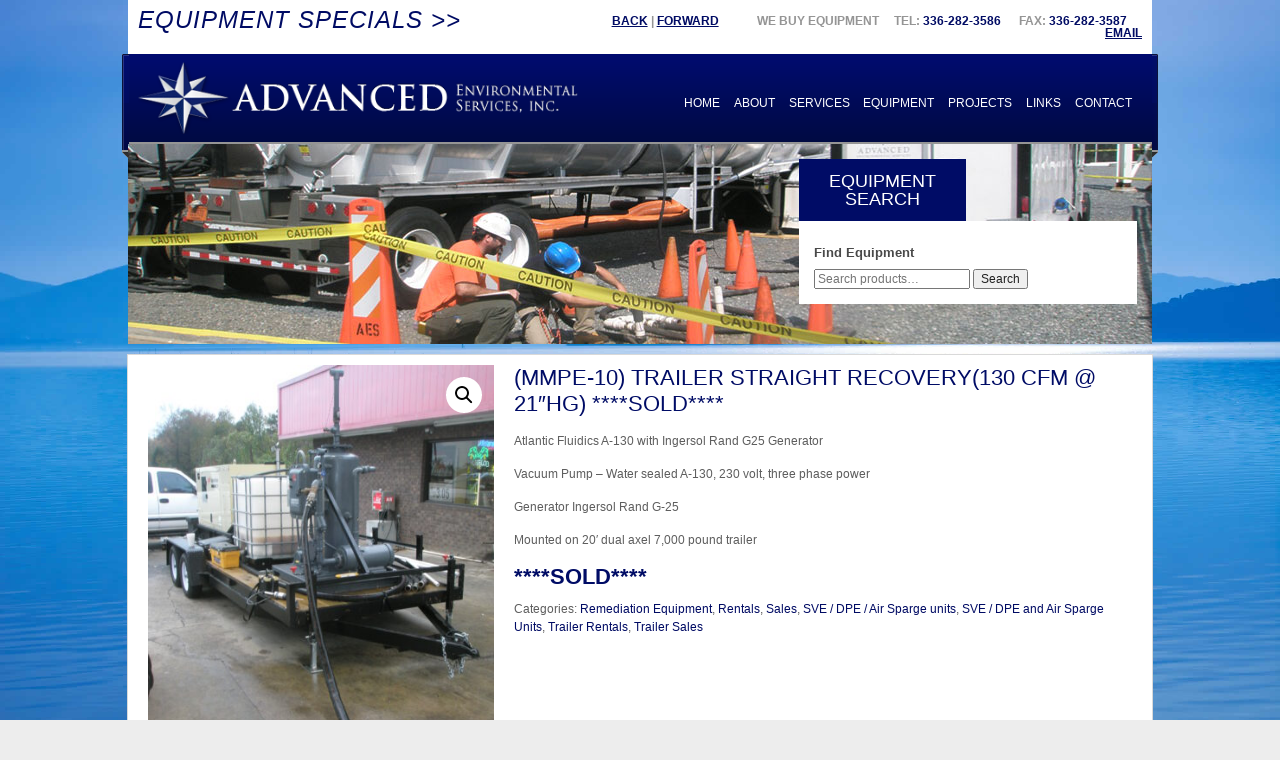

--- FILE ---
content_type: text/html; charset=UTF-8
request_url: https://advancedenvironmental.com/catalog/mmpe-10-trailer-atlantic-fluidics-130-ingersol-rand-g25-generator/
body_size: 14124
content:
<!DOCTYPE html>

<html lang="en">

<head>

	

	<meta charset="utf-8" />
	
	<meta name="google-site-verification" content="UQuwAGecaqjk29AX1Ir9wDL6UbSDEGKFDX1pJXGOiMU" />

	<meta name='robots' content='index, follow, max-image-preview:large, max-snippet:-1, max-video-preview:-1' />
	<style>img:is([sizes="auto" i], [sizes^="auto," i]) { contain-intrinsic-size: 3000px 1500px }</style>
	
	<!-- This site is optimized with the Yoast SEO plugin v26.8 - https://yoast.com/product/yoast-seo-wordpress/ -->
	<title>(MMPE-10) Trailer Straight Recovery(130 CFM @ 21&quot;hg) ****SOLD**** - Advanced Environmental Services, Inc.</title>
	<link rel="canonical" href="https://www.advancedenvironmental.com/catalog/mmpe-10-trailer-atlantic-fluidics-130-ingersol-rand-g25-generator/" />
	<meta property="og:locale" content="en_US" />
	<meta property="og:type" content="article" />
	<meta property="og:title" content="(MMPE-10) Trailer Straight Recovery(130 CFM @ 21&quot;hg) ****SOLD**** - Advanced Environmental Services, Inc." />
	<meta property="og:description" content="Atlantic Fluidics A-130 with Ingersol Rand G25 Generator  Vacuum Pump - Water sealed A-130, 230 volt, three phase power  Generator Ingersol Rand G-25  Mounted on 20&#039; dual axel 7,000 pound trailer ****SOLD****" />
	<meta property="og:url" content="https://www.advancedenvironmental.com/catalog/mmpe-10-trailer-atlantic-fluidics-130-ingersol-rand-g25-generator/" />
	<meta property="og:site_name" content="Advanced Environmental Services, Inc." />
	<meta property="article:modified_time" content="2018-05-08T16:26:33+00:00" />
	<meta property="og:image" content="https://www.advancedenvironmental.com/wp-content/uploads/2013/07/4yr-bdayfield-triphalloweengramPA-182.jpg" />
	<meta property="og:image:width" content="1536" />
	<meta property="og:image:height" content="2048" />
	<meta property="og:image:type" content="image/jpeg" />
	<script type="application/ld+json" class="yoast-schema-graph">{"@context":"https://schema.org","@graph":[{"@type":"WebPage","@id":"https://www.advancedenvironmental.com/catalog/mmpe-10-trailer-atlantic-fluidics-130-ingersol-rand-g25-generator/","url":"https://www.advancedenvironmental.com/catalog/mmpe-10-trailer-atlantic-fluidics-130-ingersol-rand-g25-generator/","name":"(MMPE-10) Trailer Straight Recovery(130 CFM @ 21\"hg) ****SOLD**** - Advanced Environmental Services, Inc.","isPartOf":{"@id":"https://www.advancedenvironmental.com/#website"},"primaryImageOfPage":{"@id":"https://www.advancedenvironmental.com/catalog/mmpe-10-trailer-atlantic-fluidics-130-ingersol-rand-g25-generator/#primaryimage"},"image":{"@id":"https://www.advancedenvironmental.com/catalog/mmpe-10-trailer-atlantic-fluidics-130-ingersol-rand-g25-generator/#primaryimage"},"thumbnailUrl":"https://advancedenvironmental.com/wp-content/uploads/2013/07/4yr-bdayfield-triphalloweengramPA-182.jpg","datePublished":"2013-10-04T13:14:51+00:00","dateModified":"2018-05-08T16:26:33+00:00","breadcrumb":{"@id":"https://www.advancedenvironmental.com/catalog/mmpe-10-trailer-atlantic-fluidics-130-ingersol-rand-g25-generator/#breadcrumb"},"inLanguage":"en-US","potentialAction":[{"@type":"ReadAction","target":["https://www.advancedenvironmental.com/catalog/mmpe-10-trailer-atlantic-fluidics-130-ingersol-rand-g25-generator/"]}]},{"@type":"ImageObject","inLanguage":"en-US","@id":"https://www.advancedenvironmental.com/catalog/mmpe-10-trailer-atlantic-fluidics-130-ingersol-rand-g25-generator/#primaryimage","url":"https://advancedenvironmental.com/wp-content/uploads/2013/07/4yr-bdayfield-triphalloweengramPA-182.jpg","contentUrl":"https://advancedenvironmental.com/wp-content/uploads/2013/07/4yr-bdayfield-triphalloweengramPA-182.jpg","width":1536,"height":2048},{"@type":"BreadcrumbList","@id":"https://www.advancedenvironmental.com/catalog/mmpe-10-trailer-atlantic-fluidics-130-ingersol-rand-g25-generator/#breadcrumb","itemListElement":[{"@type":"ListItem","position":1,"name":"Home","item":"https://advancedenvironmental.com/"},{"@type":"ListItem","position":2,"name":"Products","item":"https://www.advancedenvironmental.com/shop/"},{"@type":"ListItem","position":3,"name":"(MMPE-10) Trailer Straight Recovery(130 CFM @ 21&#8243;hg) ****SOLD****"}]},{"@type":"WebSite","@id":"https://www.advancedenvironmental.com/#website","url":"https://www.advancedenvironmental.com/","name":"Advanced Environmental Services, Inc.","description":"","publisher":{"@id":"https://www.advancedenvironmental.com/#organization"},"potentialAction":[{"@type":"SearchAction","target":{"@type":"EntryPoint","urlTemplate":"https://www.advancedenvironmental.com/?s={search_term_string}"},"query-input":{"@type":"PropertyValueSpecification","valueRequired":true,"valueName":"search_term_string"}}],"inLanguage":"en-US"},{"@type":"Organization","@id":"https://www.advancedenvironmental.com/#organization","name":"Advanced Environmental Services, Inc.","url":"https://www.advancedenvironmental.com/","logo":{"@type":"ImageObject","inLanguage":"en-US","@id":"https://www.advancedenvironmental.com/#/schema/logo/image/","url":"https://advancedenvironmental.com/wp-content/uploads/2016/05/IMG_8305-1024x768.jpg","contentUrl":"https://advancedenvironmental.com/wp-content/uploads/2016/05/IMG_8305-1024x768.jpg","width":1024,"height":768,"caption":"Advanced Environmental Services, Inc."},"image":{"@id":"https://www.advancedenvironmental.com/#/schema/logo/image/"}}]}</script>
	<!-- / Yoast SEO plugin. -->


<link rel='dns-prefetch' href='//collect.commerce.godaddy.com' />
		<!-- This site uses the Google Analytics by ExactMetrics plugin v8.11.1 - Using Analytics tracking - https://www.exactmetrics.com/ -->
							<script src="//www.googletagmanager.com/gtag/js?id=G-3FTP1XP0VY"  data-cfasync="false" data-wpfc-render="false" type="text/javascript" async></script>
			<script data-cfasync="false" data-wpfc-render="false" type="text/javascript">
				var em_version = '8.11.1';
				var em_track_user = true;
				var em_no_track_reason = '';
								var ExactMetricsDefaultLocations = {"page_location":"https:\/\/advancedenvironmental.com\/catalog\/mmpe-10-trailer-atlantic-fluidics-130-ingersol-rand-g25-generator\/"};
								if ( typeof ExactMetricsPrivacyGuardFilter === 'function' ) {
					var ExactMetricsLocations = (typeof ExactMetricsExcludeQuery === 'object') ? ExactMetricsPrivacyGuardFilter( ExactMetricsExcludeQuery ) : ExactMetricsPrivacyGuardFilter( ExactMetricsDefaultLocations );
				} else {
					var ExactMetricsLocations = (typeof ExactMetricsExcludeQuery === 'object') ? ExactMetricsExcludeQuery : ExactMetricsDefaultLocations;
				}

								var disableStrs = [
										'ga-disable-G-3FTP1XP0VY',
									];

				/* Function to detect opted out users */
				function __gtagTrackerIsOptedOut() {
					for (var index = 0; index < disableStrs.length; index++) {
						if (document.cookie.indexOf(disableStrs[index] + '=true') > -1) {
							return true;
						}
					}

					return false;
				}

				/* Disable tracking if the opt-out cookie exists. */
				if (__gtagTrackerIsOptedOut()) {
					for (var index = 0; index < disableStrs.length; index++) {
						window[disableStrs[index]] = true;
					}
				}

				/* Opt-out function */
				function __gtagTrackerOptout() {
					for (var index = 0; index < disableStrs.length; index++) {
						document.cookie = disableStrs[index] + '=true; expires=Thu, 31 Dec 2099 23:59:59 UTC; path=/';
						window[disableStrs[index]] = true;
					}
				}

				if ('undefined' === typeof gaOptout) {
					function gaOptout() {
						__gtagTrackerOptout();
					}
				}
								window.dataLayer = window.dataLayer || [];

				window.ExactMetricsDualTracker = {
					helpers: {},
					trackers: {},
				};
				if (em_track_user) {
					function __gtagDataLayer() {
						dataLayer.push(arguments);
					}

					function __gtagTracker(type, name, parameters) {
						if (!parameters) {
							parameters = {};
						}

						if (parameters.send_to) {
							__gtagDataLayer.apply(null, arguments);
							return;
						}

						if (type === 'event') {
														parameters.send_to = exactmetrics_frontend.v4_id;
							var hookName = name;
							if (typeof parameters['event_category'] !== 'undefined') {
								hookName = parameters['event_category'] + ':' + name;
							}

							if (typeof ExactMetricsDualTracker.trackers[hookName] !== 'undefined') {
								ExactMetricsDualTracker.trackers[hookName](parameters);
							} else {
								__gtagDataLayer('event', name, parameters);
							}
							
						} else {
							__gtagDataLayer.apply(null, arguments);
						}
					}

					__gtagTracker('js', new Date());
					__gtagTracker('set', {
						'developer_id.dNDMyYj': true,
											});
					if ( ExactMetricsLocations.page_location ) {
						__gtagTracker('set', ExactMetricsLocations);
					}
										__gtagTracker('config', 'G-3FTP1XP0VY', {"forceSSL":"true"} );
										window.gtag = __gtagTracker;										(function () {
						/* https://developers.google.com/analytics/devguides/collection/analyticsjs/ */
						/* ga and __gaTracker compatibility shim. */
						var noopfn = function () {
							return null;
						};
						var newtracker = function () {
							return new Tracker();
						};
						var Tracker = function () {
							return null;
						};
						var p = Tracker.prototype;
						p.get = noopfn;
						p.set = noopfn;
						p.send = function () {
							var args = Array.prototype.slice.call(arguments);
							args.unshift('send');
							__gaTracker.apply(null, args);
						};
						var __gaTracker = function () {
							var len = arguments.length;
							if (len === 0) {
								return;
							}
							var f = arguments[len - 1];
							if (typeof f !== 'object' || f === null || typeof f.hitCallback !== 'function') {
								if ('send' === arguments[0]) {
									var hitConverted, hitObject = false, action;
									if ('event' === arguments[1]) {
										if ('undefined' !== typeof arguments[3]) {
											hitObject = {
												'eventAction': arguments[3],
												'eventCategory': arguments[2],
												'eventLabel': arguments[4],
												'value': arguments[5] ? arguments[5] : 1,
											}
										}
									}
									if ('pageview' === arguments[1]) {
										if ('undefined' !== typeof arguments[2]) {
											hitObject = {
												'eventAction': 'page_view',
												'page_path': arguments[2],
											}
										}
									}
									if (typeof arguments[2] === 'object') {
										hitObject = arguments[2];
									}
									if (typeof arguments[5] === 'object') {
										Object.assign(hitObject, arguments[5]);
									}
									if ('undefined' !== typeof arguments[1].hitType) {
										hitObject = arguments[1];
										if ('pageview' === hitObject.hitType) {
											hitObject.eventAction = 'page_view';
										}
									}
									if (hitObject) {
										action = 'timing' === arguments[1].hitType ? 'timing_complete' : hitObject.eventAction;
										hitConverted = mapArgs(hitObject);
										__gtagTracker('event', action, hitConverted);
									}
								}
								return;
							}

							function mapArgs(args) {
								var arg, hit = {};
								var gaMap = {
									'eventCategory': 'event_category',
									'eventAction': 'event_action',
									'eventLabel': 'event_label',
									'eventValue': 'event_value',
									'nonInteraction': 'non_interaction',
									'timingCategory': 'event_category',
									'timingVar': 'name',
									'timingValue': 'value',
									'timingLabel': 'event_label',
									'page': 'page_path',
									'location': 'page_location',
									'title': 'page_title',
									'referrer' : 'page_referrer',
								};
								for (arg in args) {
																		if (!(!args.hasOwnProperty(arg) || !gaMap.hasOwnProperty(arg))) {
										hit[gaMap[arg]] = args[arg];
									} else {
										hit[arg] = args[arg];
									}
								}
								return hit;
							}

							try {
								f.hitCallback();
							} catch (ex) {
							}
						};
						__gaTracker.create = newtracker;
						__gaTracker.getByName = newtracker;
						__gaTracker.getAll = function () {
							return [];
						};
						__gaTracker.remove = noopfn;
						__gaTracker.loaded = true;
						window['__gaTracker'] = __gaTracker;
					})();
									} else {
										console.log("");
					(function () {
						function __gtagTracker() {
							return null;
						}

						window['__gtagTracker'] = __gtagTracker;
						window['gtag'] = __gtagTracker;
					})();
									}
			</script>
							<!-- / Google Analytics by ExactMetrics -->
		<script type="text/javascript">
/* <![CDATA[ */
window._wpemojiSettings = {"baseUrl":"https:\/\/s.w.org\/images\/core\/emoji\/16.0.1\/72x72\/","ext":".png","svgUrl":"https:\/\/s.w.org\/images\/core\/emoji\/16.0.1\/svg\/","svgExt":".svg","source":{"concatemoji":"https:\/\/advancedenvironmental.com\/wp-includes\/js\/wp-emoji-release.min.js?ver=60e11b978cb78ac809f461d233a53f90"}};
/*! This file is auto-generated */
!function(s,n){var o,i,e;function c(e){try{var t={supportTests:e,timestamp:(new Date).valueOf()};sessionStorage.setItem(o,JSON.stringify(t))}catch(e){}}function p(e,t,n){e.clearRect(0,0,e.canvas.width,e.canvas.height),e.fillText(t,0,0);var t=new Uint32Array(e.getImageData(0,0,e.canvas.width,e.canvas.height).data),a=(e.clearRect(0,0,e.canvas.width,e.canvas.height),e.fillText(n,0,0),new Uint32Array(e.getImageData(0,0,e.canvas.width,e.canvas.height).data));return t.every(function(e,t){return e===a[t]})}function u(e,t){e.clearRect(0,0,e.canvas.width,e.canvas.height),e.fillText(t,0,0);for(var n=e.getImageData(16,16,1,1),a=0;a<n.data.length;a++)if(0!==n.data[a])return!1;return!0}function f(e,t,n,a){switch(t){case"flag":return n(e,"\ud83c\udff3\ufe0f\u200d\u26a7\ufe0f","\ud83c\udff3\ufe0f\u200b\u26a7\ufe0f")?!1:!n(e,"\ud83c\udde8\ud83c\uddf6","\ud83c\udde8\u200b\ud83c\uddf6")&&!n(e,"\ud83c\udff4\udb40\udc67\udb40\udc62\udb40\udc65\udb40\udc6e\udb40\udc67\udb40\udc7f","\ud83c\udff4\u200b\udb40\udc67\u200b\udb40\udc62\u200b\udb40\udc65\u200b\udb40\udc6e\u200b\udb40\udc67\u200b\udb40\udc7f");case"emoji":return!a(e,"\ud83e\udedf")}return!1}function g(e,t,n,a){var r="undefined"!=typeof WorkerGlobalScope&&self instanceof WorkerGlobalScope?new OffscreenCanvas(300,150):s.createElement("canvas"),o=r.getContext("2d",{willReadFrequently:!0}),i=(o.textBaseline="top",o.font="600 32px Arial",{});return e.forEach(function(e){i[e]=t(o,e,n,a)}),i}function t(e){var t=s.createElement("script");t.src=e,t.defer=!0,s.head.appendChild(t)}"undefined"!=typeof Promise&&(o="wpEmojiSettingsSupports",i=["flag","emoji"],n.supports={everything:!0,everythingExceptFlag:!0},e=new Promise(function(e){s.addEventListener("DOMContentLoaded",e,{once:!0})}),new Promise(function(t){var n=function(){try{var e=JSON.parse(sessionStorage.getItem(o));if("object"==typeof e&&"number"==typeof e.timestamp&&(new Date).valueOf()<e.timestamp+604800&&"object"==typeof e.supportTests)return e.supportTests}catch(e){}return null}();if(!n){if("undefined"!=typeof Worker&&"undefined"!=typeof OffscreenCanvas&&"undefined"!=typeof URL&&URL.createObjectURL&&"undefined"!=typeof Blob)try{var e="postMessage("+g.toString()+"("+[JSON.stringify(i),f.toString(),p.toString(),u.toString()].join(",")+"));",a=new Blob([e],{type:"text/javascript"}),r=new Worker(URL.createObjectURL(a),{name:"wpTestEmojiSupports"});return void(r.onmessage=function(e){c(n=e.data),r.terminate(),t(n)})}catch(e){}c(n=g(i,f,p,u))}t(n)}).then(function(e){for(var t in e)n.supports[t]=e[t],n.supports.everything=n.supports.everything&&n.supports[t],"flag"!==t&&(n.supports.everythingExceptFlag=n.supports.everythingExceptFlag&&n.supports[t]);n.supports.everythingExceptFlag=n.supports.everythingExceptFlag&&!n.supports.flag,n.DOMReady=!1,n.readyCallback=function(){n.DOMReady=!0}}).then(function(){return e}).then(function(){var e;n.supports.everything||(n.readyCallback(),(e=n.source||{}).concatemoji?t(e.concatemoji):e.wpemoji&&e.twemoji&&(t(e.twemoji),t(e.wpemoji)))}))}((window,document),window._wpemojiSettings);
/* ]]> */
</script>
<link rel='stylesheet' id='stripe-main-styles-css' href='https://advancedenvironmental.com/wp-content/mu-plugins/vendor/godaddy/mwc-core/assets/css/stripe-settings.css' type='text/css' media='all' />
<link rel='stylesheet' id='godaddy-payments-payinperson-main-styles-css' href='https://advancedenvironmental.com/wp-content/mu-plugins/vendor/godaddy/mwc-core/assets/css/pay-in-person-method.css' type='text/css' media='all' />
<style id='wp-emoji-styles-inline-css' type='text/css'>

	img.wp-smiley, img.emoji {
		display: inline !important;
		border: none !important;
		box-shadow: none !important;
		height: 1em !important;
		width: 1em !important;
		margin: 0 0.07em !important;
		vertical-align: -0.1em !important;
		background: none !important;
		padding: 0 !important;
	}
</style>
<link rel='stylesheet' id='wp-block-library-css' href='https://advancedenvironmental.com/wp-includes/css/dist/block-library/style.min.css?ver=60e11b978cb78ac809f461d233a53f90' type='text/css' media='all' />
<style id='classic-theme-styles-inline-css' type='text/css'>
/*! This file is auto-generated */
.wp-block-button__link{color:#fff;background-color:#32373c;border-radius:9999px;box-shadow:none;text-decoration:none;padding:calc(.667em + 2px) calc(1.333em + 2px);font-size:1.125em}.wp-block-file__button{background:#32373c;color:#fff;text-decoration:none}
</style>
<style id='global-styles-inline-css' type='text/css'>
:root{--wp--preset--aspect-ratio--square: 1;--wp--preset--aspect-ratio--4-3: 4/3;--wp--preset--aspect-ratio--3-4: 3/4;--wp--preset--aspect-ratio--3-2: 3/2;--wp--preset--aspect-ratio--2-3: 2/3;--wp--preset--aspect-ratio--16-9: 16/9;--wp--preset--aspect-ratio--9-16: 9/16;--wp--preset--color--black: #000000;--wp--preset--color--cyan-bluish-gray: #abb8c3;--wp--preset--color--white: #ffffff;--wp--preset--color--pale-pink: #f78da7;--wp--preset--color--vivid-red: #cf2e2e;--wp--preset--color--luminous-vivid-orange: #ff6900;--wp--preset--color--luminous-vivid-amber: #fcb900;--wp--preset--color--light-green-cyan: #7bdcb5;--wp--preset--color--vivid-green-cyan: #00d084;--wp--preset--color--pale-cyan-blue: #8ed1fc;--wp--preset--color--vivid-cyan-blue: #0693e3;--wp--preset--color--vivid-purple: #9b51e0;--wp--preset--gradient--vivid-cyan-blue-to-vivid-purple: linear-gradient(135deg,rgba(6,147,227,1) 0%,rgb(155,81,224) 100%);--wp--preset--gradient--light-green-cyan-to-vivid-green-cyan: linear-gradient(135deg,rgb(122,220,180) 0%,rgb(0,208,130) 100%);--wp--preset--gradient--luminous-vivid-amber-to-luminous-vivid-orange: linear-gradient(135deg,rgba(252,185,0,1) 0%,rgba(255,105,0,1) 100%);--wp--preset--gradient--luminous-vivid-orange-to-vivid-red: linear-gradient(135deg,rgba(255,105,0,1) 0%,rgb(207,46,46) 100%);--wp--preset--gradient--very-light-gray-to-cyan-bluish-gray: linear-gradient(135deg,rgb(238,238,238) 0%,rgb(169,184,195) 100%);--wp--preset--gradient--cool-to-warm-spectrum: linear-gradient(135deg,rgb(74,234,220) 0%,rgb(151,120,209) 20%,rgb(207,42,186) 40%,rgb(238,44,130) 60%,rgb(251,105,98) 80%,rgb(254,248,76) 100%);--wp--preset--gradient--blush-light-purple: linear-gradient(135deg,rgb(255,206,236) 0%,rgb(152,150,240) 100%);--wp--preset--gradient--blush-bordeaux: linear-gradient(135deg,rgb(254,205,165) 0%,rgb(254,45,45) 50%,rgb(107,0,62) 100%);--wp--preset--gradient--luminous-dusk: linear-gradient(135deg,rgb(255,203,112) 0%,rgb(199,81,192) 50%,rgb(65,88,208) 100%);--wp--preset--gradient--pale-ocean: linear-gradient(135deg,rgb(255,245,203) 0%,rgb(182,227,212) 50%,rgb(51,167,181) 100%);--wp--preset--gradient--electric-grass: linear-gradient(135deg,rgb(202,248,128) 0%,rgb(113,206,126) 100%);--wp--preset--gradient--midnight: linear-gradient(135deg,rgb(2,3,129) 0%,rgb(40,116,252) 100%);--wp--preset--font-size--small: 13px;--wp--preset--font-size--medium: 20px;--wp--preset--font-size--large: 36px;--wp--preset--font-size--x-large: 42px;--wp--preset--spacing--20: 0.44rem;--wp--preset--spacing--30: 0.67rem;--wp--preset--spacing--40: 1rem;--wp--preset--spacing--50: 1.5rem;--wp--preset--spacing--60: 2.25rem;--wp--preset--spacing--70: 3.38rem;--wp--preset--spacing--80: 5.06rem;--wp--preset--shadow--natural: 6px 6px 9px rgba(0, 0, 0, 0.2);--wp--preset--shadow--deep: 12px 12px 50px rgba(0, 0, 0, 0.4);--wp--preset--shadow--sharp: 6px 6px 0px rgba(0, 0, 0, 0.2);--wp--preset--shadow--outlined: 6px 6px 0px -3px rgba(255, 255, 255, 1), 6px 6px rgba(0, 0, 0, 1);--wp--preset--shadow--crisp: 6px 6px 0px rgba(0, 0, 0, 1);}:where(.is-layout-flex){gap: 0.5em;}:where(.is-layout-grid){gap: 0.5em;}body .is-layout-flex{display: flex;}.is-layout-flex{flex-wrap: wrap;align-items: center;}.is-layout-flex > :is(*, div){margin: 0;}body .is-layout-grid{display: grid;}.is-layout-grid > :is(*, div){margin: 0;}:where(.wp-block-columns.is-layout-flex){gap: 2em;}:where(.wp-block-columns.is-layout-grid){gap: 2em;}:where(.wp-block-post-template.is-layout-flex){gap: 1.25em;}:where(.wp-block-post-template.is-layout-grid){gap: 1.25em;}.has-black-color{color: var(--wp--preset--color--black) !important;}.has-cyan-bluish-gray-color{color: var(--wp--preset--color--cyan-bluish-gray) !important;}.has-white-color{color: var(--wp--preset--color--white) !important;}.has-pale-pink-color{color: var(--wp--preset--color--pale-pink) !important;}.has-vivid-red-color{color: var(--wp--preset--color--vivid-red) !important;}.has-luminous-vivid-orange-color{color: var(--wp--preset--color--luminous-vivid-orange) !important;}.has-luminous-vivid-amber-color{color: var(--wp--preset--color--luminous-vivid-amber) !important;}.has-light-green-cyan-color{color: var(--wp--preset--color--light-green-cyan) !important;}.has-vivid-green-cyan-color{color: var(--wp--preset--color--vivid-green-cyan) !important;}.has-pale-cyan-blue-color{color: var(--wp--preset--color--pale-cyan-blue) !important;}.has-vivid-cyan-blue-color{color: var(--wp--preset--color--vivid-cyan-blue) !important;}.has-vivid-purple-color{color: var(--wp--preset--color--vivid-purple) !important;}.has-black-background-color{background-color: var(--wp--preset--color--black) !important;}.has-cyan-bluish-gray-background-color{background-color: var(--wp--preset--color--cyan-bluish-gray) !important;}.has-white-background-color{background-color: var(--wp--preset--color--white) !important;}.has-pale-pink-background-color{background-color: var(--wp--preset--color--pale-pink) !important;}.has-vivid-red-background-color{background-color: var(--wp--preset--color--vivid-red) !important;}.has-luminous-vivid-orange-background-color{background-color: var(--wp--preset--color--luminous-vivid-orange) !important;}.has-luminous-vivid-amber-background-color{background-color: var(--wp--preset--color--luminous-vivid-amber) !important;}.has-light-green-cyan-background-color{background-color: var(--wp--preset--color--light-green-cyan) !important;}.has-vivid-green-cyan-background-color{background-color: var(--wp--preset--color--vivid-green-cyan) !important;}.has-pale-cyan-blue-background-color{background-color: var(--wp--preset--color--pale-cyan-blue) !important;}.has-vivid-cyan-blue-background-color{background-color: var(--wp--preset--color--vivid-cyan-blue) !important;}.has-vivid-purple-background-color{background-color: var(--wp--preset--color--vivid-purple) !important;}.has-black-border-color{border-color: var(--wp--preset--color--black) !important;}.has-cyan-bluish-gray-border-color{border-color: var(--wp--preset--color--cyan-bluish-gray) !important;}.has-white-border-color{border-color: var(--wp--preset--color--white) !important;}.has-pale-pink-border-color{border-color: var(--wp--preset--color--pale-pink) !important;}.has-vivid-red-border-color{border-color: var(--wp--preset--color--vivid-red) !important;}.has-luminous-vivid-orange-border-color{border-color: var(--wp--preset--color--luminous-vivid-orange) !important;}.has-luminous-vivid-amber-border-color{border-color: var(--wp--preset--color--luminous-vivid-amber) !important;}.has-light-green-cyan-border-color{border-color: var(--wp--preset--color--light-green-cyan) !important;}.has-vivid-green-cyan-border-color{border-color: var(--wp--preset--color--vivid-green-cyan) !important;}.has-pale-cyan-blue-border-color{border-color: var(--wp--preset--color--pale-cyan-blue) !important;}.has-vivid-cyan-blue-border-color{border-color: var(--wp--preset--color--vivid-cyan-blue) !important;}.has-vivid-purple-border-color{border-color: var(--wp--preset--color--vivid-purple) !important;}.has-vivid-cyan-blue-to-vivid-purple-gradient-background{background: var(--wp--preset--gradient--vivid-cyan-blue-to-vivid-purple) !important;}.has-light-green-cyan-to-vivid-green-cyan-gradient-background{background: var(--wp--preset--gradient--light-green-cyan-to-vivid-green-cyan) !important;}.has-luminous-vivid-amber-to-luminous-vivid-orange-gradient-background{background: var(--wp--preset--gradient--luminous-vivid-amber-to-luminous-vivid-orange) !important;}.has-luminous-vivid-orange-to-vivid-red-gradient-background{background: var(--wp--preset--gradient--luminous-vivid-orange-to-vivid-red) !important;}.has-very-light-gray-to-cyan-bluish-gray-gradient-background{background: var(--wp--preset--gradient--very-light-gray-to-cyan-bluish-gray) !important;}.has-cool-to-warm-spectrum-gradient-background{background: var(--wp--preset--gradient--cool-to-warm-spectrum) !important;}.has-blush-light-purple-gradient-background{background: var(--wp--preset--gradient--blush-light-purple) !important;}.has-blush-bordeaux-gradient-background{background: var(--wp--preset--gradient--blush-bordeaux) !important;}.has-luminous-dusk-gradient-background{background: var(--wp--preset--gradient--luminous-dusk) !important;}.has-pale-ocean-gradient-background{background: var(--wp--preset--gradient--pale-ocean) !important;}.has-electric-grass-gradient-background{background: var(--wp--preset--gradient--electric-grass) !important;}.has-midnight-gradient-background{background: var(--wp--preset--gradient--midnight) !important;}.has-small-font-size{font-size: var(--wp--preset--font-size--small) !important;}.has-medium-font-size{font-size: var(--wp--preset--font-size--medium) !important;}.has-large-font-size{font-size: var(--wp--preset--font-size--large) !important;}.has-x-large-font-size{font-size: var(--wp--preset--font-size--x-large) !important;}
:where(.wp-block-post-template.is-layout-flex){gap: 1.25em;}:where(.wp-block-post-template.is-layout-grid){gap: 1.25em;}
:where(.wp-block-columns.is-layout-flex){gap: 2em;}:where(.wp-block-columns.is-layout-grid){gap: 2em;}
:root :where(.wp-block-pullquote){font-size: 1.5em;line-height: 1.6;}
</style>
<link rel='stylesheet' id='photoswipe-css' href='https://advancedenvironmental.com/wp-content/plugins/woocommerce/assets/css/photoswipe/photoswipe.min.css?ver=10.4.3' type='text/css' media='all' />
<link rel='stylesheet' id='photoswipe-default-skin-css' href='https://advancedenvironmental.com/wp-content/plugins/woocommerce/assets/css/photoswipe/default-skin/default-skin.min.css?ver=10.4.3' type='text/css' media='all' />
<link rel='stylesheet' id='woocommerce-layout-css' href='https://advancedenvironmental.com/wp-content/plugins/woocommerce/assets/css/woocommerce-layout.css?ver=10.4.3' type='text/css' media='all' />
<link rel='stylesheet' id='woocommerce-smallscreen-css' href='https://advancedenvironmental.com/wp-content/plugins/woocommerce/assets/css/woocommerce-smallscreen.css?ver=10.4.3' type='text/css' media='only screen and (max-width: 768px)' />
<link rel='stylesheet' id='woocommerce-general-css' href='https://advancedenvironmental.com/wp-content/plugins/woocommerce/assets/css/woocommerce.css?ver=10.4.3' type='text/css' media='all' />
<style id='woocommerce-inline-inline-css' type='text/css'>
.woocommerce form .form-row .required { visibility: visible; }
</style>
<link rel='stylesheet' id='mwc-payments-payment-form-css' href='https://advancedenvironmental.com/wp-content/mu-plugins/vendor/godaddy/mwc-core/assets/css/payment-form.css' type='text/css' media='all' />
<script type="text/javascript" src="https://advancedenvironmental.com/wp-includes/js/jquery/jquery.min.js?ver=3.7.1" id="jquery-core-js"></script>
<script type="text/javascript" src="https://advancedenvironmental.com/wp-includes/js/jquery/jquery-migrate.min.js?ver=3.4.1" id="jquery-migrate-js"></script>
<script type="text/javascript" id="scripts.js-js-extra">
/* <![CDATA[ */
var wpvars = {"ajaxpath":"https:\/\/advancedenvironmental.com\/wp-admin\/admin-ajax.php","themepath":"https:\/\/advancedenvironmental.com\/wp-content\/themes\/onlywebsites"};
/* ]]> */
</script>
<script type="text/javascript" src="https://advancedenvironmental.com/wp-content/themes/onlywebsites/scripts/scripts.js?ver=60e11b978cb78ac809f461d233a53f90" id="scripts.js-js"></script>
<script type="text/javascript" src="https://advancedenvironmental.com/wp-content/plugins/google-analytics-dashboard-for-wp/assets/js/frontend-gtag.min.js?ver=8.11.1" id="exactmetrics-frontend-script-js" async="async" data-wp-strategy="async"></script>
<script data-cfasync="false" data-wpfc-render="false" type="text/javascript" id='exactmetrics-frontend-script-js-extra'>/* <![CDATA[ */
var exactmetrics_frontend = {"js_events_tracking":"true","download_extensions":"zip,mp3,mpeg,pdf,docx,pptx,xlsx,rar","inbound_paths":"[{\"path\":\"\\\/go\\\/\",\"label\":\"affiliate\"},{\"path\":\"\\\/recommend\\\/\",\"label\":\"affiliate\"}]","home_url":"https:\/\/advancedenvironmental.com","hash_tracking":"false","v4_id":"G-3FTP1XP0VY"};/* ]]> */
</script>
<script type="text/javascript" src="https://advancedenvironmental.com/wp-content/plugins/woocommerce/assets/js/jquery-blockui/jquery.blockUI.min.js?ver=2.7.0-wc.10.4.3" id="wc-jquery-blockui-js" defer="defer" data-wp-strategy="defer"></script>
<script type="text/javascript" id="wc-add-to-cart-js-extra">
/* <![CDATA[ */
var wc_add_to_cart_params = {"ajax_url":"\/wp-admin\/admin-ajax.php","wc_ajax_url":"\/?wc-ajax=%%endpoint%%","i18n_view_cart":"View cart","cart_url":"https:\/\/advancedenvironmental.com","is_cart":"","cart_redirect_after_add":"no"};
/* ]]> */
</script>
<script type="text/javascript" src="https://advancedenvironmental.com/wp-content/plugins/woocommerce/assets/js/frontend/add-to-cart.min.js?ver=10.4.3" id="wc-add-to-cart-js" defer="defer" data-wp-strategy="defer"></script>
<script type="text/javascript" src="https://advancedenvironmental.com/wp-content/plugins/woocommerce/assets/js/zoom/jquery.zoom.min.js?ver=1.7.21-wc.10.4.3" id="wc-zoom-js" defer="defer" data-wp-strategy="defer"></script>
<script type="text/javascript" src="https://advancedenvironmental.com/wp-content/plugins/woocommerce/assets/js/flexslider/jquery.flexslider.min.js?ver=2.7.2-wc.10.4.3" id="wc-flexslider-js" defer="defer" data-wp-strategy="defer"></script>
<script type="text/javascript" src="https://advancedenvironmental.com/wp-content/plugins/woocommerce/assets/js/photoswipe/photoswipe.min.js?ver=4.1.1-wc.10.4.3" id="wc-photoswipe-js" defer="defer" data-wp-strategy="defer"></script>
<script type="text/javascript" src="https://advancedenvironmental.com/wp-content/plugins/woocommerce/assets/js/photoswipe/photoswipe-ui-default.min.js?ver=4.1.1-wc.10.4.3" id="wc-photoswipe-ui-default-js" defer="defer" data-wp-strategy="defer"></script>
<script type="text/javascript" id="wc-single-product-js-extra">
/* <![CDATA[ */
var wc_single_product_params = {"i18n_required_rating_text":"Please select a rating","i18n_rating_options":["1 of 5 stars","2 of 5 stars","3 of 5 stars","4 of 5 stars","5 of 5 stars"],"i18n_product_gallery_trigger_text":"View full-screen image gallery","review_rating_required":"yes","flexslider":{"rtl":false,"animation":"slide","smoothHeight":true,"directionNav":false,"controlNav":"thumbnails","slideshow":false,"animationSpeed":500,"animationLoop":false,"allowOneSlide":false},"zoom_enabled":"1","zoom_options":[],"photoswipe_enabled":"1","photoswipe_options":{"shareEl":false,"closeOnScroll":false,"history":false,"hideAnimationDuration":0,"showAnimationDuration":0},"flexslider_enabled":"1"};
/* ]]> */
</script>
<script type="text/javascript" src="https://advancedenvironmental.com/wp-content/plugins/woocommerce/assets/js/frontend/single-product.min.js?ver=10.4.3" id="wc-single-product-js" defer="defer" data-wp-strategy="defer"></script>
<script type="text/javascript" src="https://advancedenvironmental.com/wp-content/plugins/woocommerce/assets/js/js-cookie/js.cookie.min.js?ver=2.1.4-wc.10.4.3" id="wc-js-cookie-js" defer="defer" data-wp-strategy="defer"></script>
<script type="text/javascript" id="woocommerce-js-extra">
/* <![CDATA[ */
var woocommerce_params = {"ajax_url":"\/wp-admin\/admin-ajax.php","wc_ajax_url":"\/?wc-ajax=%%endpoint%%","i18n_password_show":"Show password","i18n_password_hide":"Hide password"};
/* ]]> */
</script>
<script type="text/javascript" src="https://advancedenvironmental.com/wp-content/plugins/woocommerce/assets/js/frontend/woocommerce.min.js?ver=10.4.3" id="woocommerce-js" defer="defer" data-wp-strategy="defer"></script>
<script type="text/javascript" src="https://collect.commerce.godaddy.com/sdk.js" id="poynt-collect-sdk-js"></script>
<script type="text/javascript" id="mwc-payments-poynt-payment-form-js-extra">
/* <![CDATA[ */
var poyntPaymentFormI18n = {"errorMessages":{"genericError":"An error occurred, please try again or try an alternate form of payment.","missingCardDetails":"Missing card details.","missingBillingDetails":"Missing billing details."}};
/* ]]> */
</script>
<script type="text/javascript" src="https://advancedenvironmental.com/wp-content/mu-plugins/vendor/godaddy/mwc-core/assets/js/payments/frontend/poynt.js" id="mwc-payments-poynt-payment-form-js"></script>
<link rel="https://api.w.org/" href="https://advancedenvironmental.com/wp-json/" /><link rel="alternate" title="JSON" type="application/json" href="https://advancedenvironmental.com/wp-json/wp/v2/product/1702" /><link rel='shortlink' href='https://advancedenvironmental.com/?p=1702' />
<link rel="alternate" title="oEmbed (JSON)" type="application/json+oembed" href="https://advancedenvironmental.com/wp-json/oembed/1.0/embed?url=https%3A%2F%2Fadvancedenvironmental.com%2Fcatalog%2Fmmpe-10-trailer-atlantic-fluidics-130-ingersol-rand-g25-generator%2F" />
<link rel="alternate" title="oEmbed (XML)" type="text/xml+oembed" href="https://advancedenvironmental.com/wp-json/oembed/1.0/embed?url=https%3A%2F%2Fadvancedenvironmental.com%2Fcatalog%2Fmmpe-10-trailer-atlantic-fluidics-130-ingersol-rand-g25-generator%2F&#038;format=xml" />
<script>
  (function(i,s,o,g,r,a,m){i['GoogleAnalyticsObject']=r;i[r]=i[r]||function(){
  (i[r].q=i[r].q||[]).push(arguments)},i[r].l=1*new Date();a=s.createElement(o),
  m=s.getElementsByTagName(o)[0];a.async=1;a.src=g;m.parentNode.insertBefore(a,m)
  })(window,document,'script','https://www.google-analytics.com/analytics.js','ga');

  ga('create', 'UA-84930644-1', 'auto');
  ga('send', 'pageview');

</script>
<!-- Starting: Conversion Tracking for WooCommerce (https://wordpress.org/plugins/woocommerce-conversion-tracking/) -->
<!-- End: Conversion Tracking for WooCommerce Codes -->
	<noscript><style>.woocommerce-product-gallery{ opacity: 1 !important; }</style></noscript>
	
	

	<!--THIS TELLS DEVICES NOT TO LIE ABOUT THEIR WIDTH-->

	<meta name="viewport" content="width=device-width, initial-scale=1, maximum-scale=1">

	

	<!--CSS SHEETS-->

    <link rel="stylesheet" type="text/css" href="https://advancedenvironmental.com/wp-content/themes/onlywebsites/css/responsive.css" media="screen">

    <link rel="stylesheet" type="text/css" href="https://advancedenvironmental.com/wp-content/themes/onlywebsites/style.css" media="screen" />

    <link rel="stylesheet" type="text/css" href="https://advancedenvironmental.com/wp-content/themes/onlywebsites/css/print.css" media="print" > 

    <link rel="stylesheet" type="text/css" href="https://advancedenvironmental.com/wp-content/themes/onlywebsites/css/meanmenu.css" media="screen" > 

	

	<!--FAVICON-->

	<link rel="icon" href="https://advancedenvironmental.com/wp-content/themes/onlywebsites/images/favicon.png" type="image/png" />

	

	<!-- AddToHome icon stuff for iphones and ipads-->

		<!-- removes the browser interface -->

		<meta name="apple-mobile-web-app-capable" content="yes">

		<meta name="apple-mobile-web-app-status-bar-style" content="black">

	 	<!-- custom icons -->

		<link rel="apple-touch-icon" href="https://advancedenvironmental.com/wp-content/themes/onlywebsites/images/phoneicon57.png">

		<link rel="apple-touch-icon" sizes="72x72" href="https://advancedenvironmental.com/wp-content/themes/onlywebsites/images/phoneicon72.png">

		<link rel="apple-touch-icon" sizes="114x114" href="https://advancedenvironmental.com/wp-content/themes/onlywebsites/images/phoneicon114.png">

		<!-- scripts and css for the notice -->

		<link rel="stylesheet" href="https://advancedenvironmental.com/wp-content/themes/onlywebsites/scripts/add2home/add2home.css">

		<script type="text/javascript" src="https://advancedenvironmental.com/wp-content/themes/onlywebsites/scripts/add2home/add2home.js" charset="utf-8"></script>

	<!-- end AddToHome -->

	

	<!--GOOGLE FONT-->

    <link href='http://fonts.googleapis.com/css?family=Open+Sans:400,400italic,700' rel='stylesheet' type='text/css'>	



	<!--IE FIXES-->

		 <!--[if lt IE 9]>

	        <script src="https://advancedenvironmental.com/wp-content/themes/onlywebsites/js/vendor/html5-3.6-respond-1.1.0.min.js"></script>

    <![endif]-->	

</head>

<body>

<!--[if lt IE 8]>

    <p class="chromeframe">You are using an outdated browser. <a href="http://browsehappy.com/">Upgrade your browser today</a> or <a href="http://www.google.com/chromeframe/?redirect=true">install Google Chrome Frame</a> to better experience this site.</p>

<![endif]-->

<div class="grid-container wrapper">



    <header id="header" class="grid-container">

    	<div id="head-top" class="grid-100 tablet-grid-100 mobile-grid-100">

        	<span class="alignleft"><a href="https://advancedenvironmental.com/equipment-specials/">Equipment Specials &gt;&gt;</a></span>

            

            


<div class="navigation">

<a onClick="history.back()">Back</a> | 

<a onClick="history.forward()">Forward</a>

</div>

           We Buy Equipment &nbsp; &nbsp; Tel: <span>336-282-3586</span> Fax: <span>336-282-3587</span> <a href="" onClick="this.href='mailto:' + 'advservices' + '@' + 'aol.com'">Email</a>

        </div>

		

        <div id="logoBar" class="grid-parent">

        	<div class="absleft"></div>

            <div class="absright"></div>

            <div id="logo" class="grid-45 tablet-grid-45 mobile-grid-100">

                <a href="https://advancedenvironmental.com"><img  src="https://advancedenvironmental.com/wp-content/themes/onlywebsites/images/logo.png" alt="Advanced Environmental Services, Inc." /></a>

            </div>

            

            <nav id="main-nav" class="grid-55 tablet-grid-55 nav-menu" role="navigation">

				<ul id="menu-primary" class=""><li id="menu-item-8" class="menu-item menu-item-type-post_type menu-item-object-page menu-item-home menu-item-8"><a href="https://advancedenvironmental.com/">Home</a></li>
<li id="menu-item-26" class="menu-item menu-item-type-post_type menu-item-object-page menu-item-26"><a href="https://advancedenvironmental.com/about/">About</a></li>
<li id="menu-item-27" class="menu-item menu-item-type-post_type menu-item-object-page menu-item-27"><a href="https://advancedenvironmental.com/services/">Services</a></li>
<li id="menu-item-28" class="menu-item menu-item-type-post_type menu-item-object-page menu-item-28"><a href="https://advancedenvironmental.com/equipment/">Equipment</a></li>
<li id="menu-item-29" class="menu-item menu-item-type-post_type menu-item-object-page menu-item-29"><a href="https://advancedenvironmental.com/projects/">Projects</a></li>
<li id="menu-item-30" class="menu-item menu-item-type-post_type menu-item-object-page menu-item-30"><a href="https://advancedenvironmental.com/links/">Links</a></li>
<li id="menu-item-31" class="menu-item menu-item-type-post_type menu-item-object-page menu-item-31"><a href="https://advancedenvironmental.com/contact/">Contact</a></li>
</ul>
            </nav>

            <div class="clearfix"></div>

        </div>

	              	        

    </header>

    

    <div id="banner">

    	
    	<img class="hide-on-mobile" src="https://advancedenvironmental.com/wp-content/themes/onlywebsites/images/sub-banner1.jpg" />

        <div id="tabs">

        	<ul class="tabs">

            	<li><a href="#tab1">Equipment Search</a></li>

            	<!--<li><a href="#tab2">Sales</a></li>-->

            </ul>

            <div id="tab1" class="tabBox">

            	<h3>Find Equipment</h3>

                <div><form role="search" method="get" class="woocommerce-product-search" action="https://advancedenvironmental.com/">
	<label class="screen-reader-text" for="woocommerce-product-search-field-0">Search for:</label>
	<input type="search" id="woocommerce-product-search-field-0" class="search-field" placeholder="Search products&hellip;" value="" name="s" />
	<button type="submit" value="Search" class="">Search</button>
	<input type="hidden" name="post_type" value="product" />
</form>
</div>
            </div>

            <!--<div id="tab2" class="tabBox">

            	<h3>Find Equipment For Sale</h3>

                <form>

                	<input type="radio" name="group2" /> Search by Equipment Name or Category<br />

                	<input type="radio" name="group2" /> EXPRESS REQUEST

                    <h3>Equipment Catalog Search</h3>

                    <input type="text" />

                    <input type="submit" value="Submit" />

                </form>

            </div>-->

        </div><!--end tabs-->

        
    </div><!--end banner-->

</div><!--end wrapper-->




     

<div id="content" class="grid-container">

	
    <div id="main" class="grid-100 tablet-grid-100 mobile-grid-100 shop">

    			<div class="woocommerce">
			<div class="woocommerce-notices-wrapper"></div><div id="product-1702" class="product type-product post-1702 status-publish first instock product_cat-remediation-equipment product_cat-rentals-new product_cat-sales-new product_cat-sve-and-air-sparge-units-sales-new product_cat-sve-and-air-sparge-units product_cat-trailer-rentals product_cat-trailer-sales has-post-thumbnail taxable shipping-taxable product-type-simple">

	<div class="woocommerce-product-gallery woocommerce-product-gallery--with-images woocommerce-product-gallery--columns-4 images" data-columns="4" style="opacity: 0; transition: opacity .25s ease-in-out;">
	<div class="woocommerce-product-gallery__wrapper">
		<div data-thumb="https://advancedenvironmental.com/wp-content/uploads/2013/07/4yr-bdayfield-triphalloweengramPA-182-100x100.jpg" data-thumb-alt="(MMPE-10) Trailer Straight Recovery(130 CFM @ 21&quot;hg) ****SOLD****" data-thumb-srcset="https://advancedenvironmental.com/wp-content/uploads/2013/07/4yr-bdayfield-triphalloweengramPA-182-100x100.jpg 100w, https://advancedenvironmental.com/wp-content/uploads/2013/07/4yr-bdayfield-triphalloweengramPA-182-214x214.jpg 214w, https://advancedenvironmental.com/wp-content/uploads/2013/07/4yr-bdayfield-triphalloweengramPA-182-150x150.jpg 150w, https://advancedenvironmental.com/wp-content/uploads/2013/07/4yr-bdayfield-triphalloweengramPA-182-90x90.jpg 90w, https://advancedenvironmental.com/wp-content/uploads/2013/07/4yr-bdayfield-triphalloweengramPA-182-400x400.jpg 400w"  data-thumb-sizes="(max-width: 100px) 100vw, 100px" class="woocommerce-product-gallery__image"><a href="https://advancedenvironmental.com/wp-content/uploads/2013/07/4yr-bdayfield-triphalloweengramPA-182.jpg"><img width="400" height="533" src="https://advancedenvironmental.com/wp-content/uploads/2013/07/4yr-bdayfield-triphalloweengramPA-182-400x533.jpg" class="wp-post-image" alt="(MMPE-10) Trailer Straight Recovery(130 CFM @ 21&quot;hg) ****SOLD****" data-caption="" data-src="https://advancedenvironmental.com/wp-content/uploads/2013/07/4yr-bdayfield-triphalloweengramPA-182.jpg" data-large_image="https://advancedenvironmental.com/wp-content/uploads/2013/07/4yr-bdayfield-triphalloweengramPA-182.jpg" data-large_image_width="1536" data-large_image_height="2048" decoding="async" fetchpriority="high" srcset="https://advancedenvironmental.com/wp-content/uploads/2013/07/4yr-bdayfield-triphalloweengramPA-182-400x533.jpg 400w, https://advancedenvironmental.com/wp-content/uploads/2013/07/4yr-bdayfield-triphalloweengramPA-182-225x300.jpg 225w, https://advancedenvironmental.com/wp-content/uploads/2013/07/4yr-bdayfield-triphalloweengramPA-182-768x1024.jpg 768w, https://advancedenvironmental.com/wp-content/uploads/2013/07/4yr-bdayfield-triphalloweengramPA-182.jpg 1536w" sizes="(max-width: 400px) 100vw, 400px" /></a></div>	</div>
</div>

	<div class="summary entry-summary">
		<h1 class="product_title entry-title">(MMPE-10) Trailer Straight Recovery(130 CFM @ 21&#8243;hg) ****SOLD****</h1><p class="price"></p>
<div class="woocommerce-product-details__short-description">
	<p>Atlantic Fluidics A-130 with Ingersol Rand G25 Generator</p>
<p>Vacuum Pump &#8211; Water sealed A-130, 230 volt, three phase power</p>
<p>Generator Ingersol Rand G-25</p>
<p>Mounted on 20&#8242; dual axel 7,000 pound trailer</p>
<h1><strong>****SOLD****</strong></h1>
</div>
<div class="product_meta">

	
	
	<span class="posted_in">Categories: <a href="https://advancedenvironmental.com/product-category/sales-new/remediation-equipment/" rel="tag">Remediation Equipment</a>, <a href="https://advancedenvironmental.com/product-category/rentals-new/" rel="tag">Rentals</a>, <a href="https://advancedenvironmental.com/product-category/sales-new/" rel="tag">Sales</a>, <a href="https://advancedenvironmental.com/product-category/sales-new/sve-and-air-sparge-units-sales-new/" rel="tag">SVE / DPE / Air Sparge units</a>, <a href="https://advancedenvironmental.com/product-category/rentals-new/sve-and-air-sparge-units/" rel="tag">SVE / DPE and Air Sparge Units</a>, <a href="https://advancedenvironmental.com/product-category/rentals-new/trailer-rentals/" rel="tag">Trailer Rentals</a>, <a href="https://advancedenvironmental.com/product-category/sales-new/trailer-sales/" rel="tag">Trailer Sales</a></span>
	
	
</div>
	</div>

	
	<div class="woocommerce-tabs wc-tabs-wrapper">
		<ul class="tabs wc-tabs" role="tablist">
							<li role="presentation" class="description_tab" id="tab-title-description">
					<a href="#tab-description" role="tab" aria-controls="tab-description">
						Description					</a>
				</li>
					</ul>
					<div class="woocommerce-Tabs-panel woocommerce-Tabs-panel--description panel entry-content wc-tab" id="tab-description" role="tabpanel" aria-labelledby="tab-title-description">
				
	<h2>Description</h2>

<p>&nbsp;</p>
<h1></h1>
<p>&nbsp;</p>
			</div>
		
			</div>


	<section class="related products">

					<h2>Related products</h2>
				<ul class="products columns-4">

			
					<li class="product type-product post-1292 status-publish first instock product_cat-remediation-equipment product_cat-rentals-new product_cat-sales-new product_cat-sve-and-air-sparge-units-sales-new product_cat-sve-and-air-sparge-units product_cat-trailer-rentals product_cat-trailer-sales has-post-thumbnail taxable shipping-taxable product-type-simple">
	<a href="https://advancedenvironmental.com/catalog/sve-sparge-10-trailer-airsparge-aes010/" class="woocommerce-LoopProduct-link woocommerce-loop-product__link"><img width="214" height="214" src="https://advancedenvironmental.com/wp-content/uploads/2013/09/DSC096631-scaled-214x214.jpg" class="attachment-woocommerce_thumbnail size-woocommerce_thumbnail" alt="(AirSparge-29) Trailer, Air Sparge (#AES010) *** $17,750.00 ***" decoding="async" loading="lazy" srcset="https://advancedenvironmental.com/wp-content/uploads/2013/09/DSC096631-214x214.jpg 214w, https://advancedenvironmental.com/wp-content/uploads/2013/09/DSC096631-scaled-100x100.jpg 100w, https://advancedenvironmental.com/wp-content/uploads/2013/09/DSC096631-150x150.jpg 150w, https://advancedenvironmental.com/wp-content/uploads/2013/09/DSC096631-90x90.jpg 90w, https://advancedenvironmental.com/wp-content/uploads/2013/09/DSC096631-400x400.jpg 400w" sizes="auto, (max-width: 214px) 100vw, 214px" /><h2 class="woocommerce-loop-product__title">(AirSparge-29) Trailer, Air Sparge (#AES010) *** $17,750.00 ***</h2>
</a><a href="https://advancedenvironmental.com/catalog/sve-sparge-10-trailer-airsparge-aes010/" aria-describedby="woocommerce_loop_add_to_cart_link_describedby_1292" data-quantity="1" class="button product_type_simple" data-product_id="1292" data-product_sku="" aria-label="Read more about &ldquo;(AirSparge-29) Trailer, Air Sparge (#AES010) *** $17,750.00 ***&rdquo;" rel="nofollow" data-success_message="" data-product_price="" data-product_name="(AirSparge-29) Trailer, Air Sparge (#AES010) *** $17,750.00 ***" data-google_product_id="">Read more</a>	<span id="woocommerce_loop_add_to_cart_link_describedby_1292" class="screen-reader-text">
			</span>
</li>

			
					<li class="product type-product post-1218 status-publish instock product_cat-instruments product_cat-rentals-new product_cat-sales-new product_cat-vapor-analyzersgas-detectors product_cat-vapor-analyzersgas-detectors-sales-new has-post-thumbnail taxable shipping-taxable product-type-simple">
	<a href="https://advancedenvironmental.com/catalog/minirae-plus/" class="woocommerce-LoopProduct-link woocommerce-loop-product__link"><img width="214" height="214" src="https://advancedenvironmental.com/wp-content/uploads/2013/09/IMG_0264-300x224-214x214.jpg" class="attachment-woocommerce_thumbnail size-woocommerce_thumbnail" alt="MicroRae *** $275.00 ***" decoding="async" loading="lazy" srcset="https://advancedenvironmental.com/wp-content/uploads/2013/09/IMG_0264-300x224-214x214.jpg 214w, https://advancedenvironmental.com/wp-content/uploads/2013/09/IMG_0264-300x224-100x100.jpg 100w, https://advancedenvironmental.com/wp-content/uploads/2013/09/IMG_0264-300x224-150x150.jpg 150w, https://advancedenvironmental.com/wp-content/uploads/2013/09/IMG_0264-300x224-90x90.jpg 90w" sizes="auto, (max-width: 214px) 100vw, 214px" /><h2 class="woocommerce-loop-product__title">MicroRae *** $275.00 ***</h2>
</a><a href="https://advancedenvironmental.com/catalog/minirae-plus/" aria-describedby="woocommerce_loop_add_to_cart_link_describedby_1218" data-quantity="1" class="button product_type_simple" data-product_id="1218" data-product_sku="" aria-label="Read more about &ldquo;MicroRae *** $275.00 ***&rdquo;" rel="nofollow" data-success_message="" data-product_price="" data-product_name="MicroRae *** $275.00 ***" data-google_product_id="">Read more</a>	<span id="woocommerce_loop_add_to_cart_link_describedby_1218" class="screen-reader-text">
			</span>
</li>

			
					<li class="product type-product post-1228 status-publish instock product_cat-instruments product_cat-rentals-new product_cat-sales-new product_cat-vapor-analyzersgas-detectors product_cat-vapor-analyzersgas-detectors-sales-new has-post-thumbnail taxable shipping-taxable product-type-simple">
	<a href="https://advancedenvironmental.com/catalog/pid-3/" class="woocommerce-LoopProduct-link woocommerce-loop-product__link"><img width="214" height="214" src="https://advancedenvironmental.com/wp-content/uploads/2013/09/P5250532-300x225-214x214.jpg" class="attachment-woocommerce_thumbnail size-woocommerce_thumbnail" alt="Toxirae - Rae System - Photoionization Detector *** $250.00 ***" decoding="async" loading="lazy" srcset="https://advancedenvironmental.com/wp-content/uploads/2013/09/P5250532-300x225-214x214.jpg 214w, https://advancedenvironmental.com/wp-content/uploads/2013/09/P5250532-300x225-100x100.jpg 100w, https://advancedenvironmental.com/wp-content/uploads/2013/09/P5250532-300x225-150x150.jpg 150w, https://advancedenvironmental.com/wp-content/uploads/2013/09/P5250532-300x225-90x90.jpg 90w" sizes="auto, (max-width: 214px) 100vw, 214px" /><h2 class="woocommerce-loop-product__title">Toxirae &#8211; Rae System &#8211; Photoionization Detector *** $250.00 ***</h2>
</a><a href="https://advancedenvironmental.com/catalog/pid-3/" aria-describedby="woocommerce_loop_add_to_cart_link_describedby_1228" data-quantity="1" class="button product_type_simple" data-product_id="1228" data-product_sku="" aria-label="Read more about &ldquo;Toxirae - Rae System - Photoionization Detector *** $250.00 ***&rdquo;" rel="nofollow" data-success_message="" data-product_price="" data-product_name="Toxirae - Rae System - Photoionization Detector *** $250.00 ***" data-google_product_id="">Read more</a>	<span id="woocommerce_loop_add_to_cart_link_describedby_1228" class="screen-reader-text">
			</span>
</li>

			
					<li class="product type-product post-1234 status-publish last instock product_cat-instruments product_cat-rentals-new product_cat-sales-new product_cat-vapor-analyzersgas-detectors product_cat-vapor-analyzersgas-detectors-sales-new has-post-thumbnail taxable shipping-taxable product-type-simple">
	<a href="https://advancedenvironmental.com/catalog/gastech-gt-2400/" class="woocommerce-LoopProduct-link woocommerce-loop-product__link"><img width="214" height="214" src="https://advancedenvironmental.com/wp-content/uploads/2013/07/P5260539-214x214.jpg" class="attachment-woocommerce_thumbnail size-woocommerce_thumbnail" alt="GasTech GT-2400 - Combustion Analyzer. *** $125.00.***" decoding="async" loading="lazy" srcset="https://advancedenvironmental.com/wp-content/uploads/2013/07/P5260539-214x214.jpg 214w, https://advancedenvironmental.com/wp-content/uploads/2013/07/P5260539-100x100.jpg 100w, https://advancedenvironmental.com/wp-content/uploads/2013/07/P5260539-150x150.jpg 150w, https://advancedenvironmental.com/wp-content/uploads/2013/07/P5260539-90x90.jpg 90w, https://advancedenvironmental.com/wp-content/uploads/2013/07/P5260539-400x400.jpg 400w" sizes="auto, (max-width: 214px) 100vw, 214px" /><h2 class="woocommerce-loop-product__title">GasTech GT-2400 &#8211; Combustion Analyzer. *** $125.00.***</h2>
</a><a href="https://advancedenvironmental.com/catalog/gastech-gt-2400/" aria-describedby="woocommerce_loop_add_to_cart_link_describedby_1234" data-quantity="1" class="button product_type_simple" data-product_id="1234" data-product_sku="" aria-label="Read more about &ldquo;GasTech GT-2400 - Combustion Analyzer. *** $125.00.***&rdquo;" rel="nofollow" data-success_message="" data-product_price="" data-product_name="GasTech GT-2400 - Combustion Analyzer. *** $125.00.***" data-google_product_id="">Read more</a>	<span id="woocommerce_loop_add_to_cart_link_describedby_1234" class="screen-reader-text">
			</span>
</li>

			
		</ul>

	</section>
	</div>

		</div>
			    </div><!--end main-->

	</div><!--end container-->

  
<footer id="footer" class="grid-container">
                    
    <div class="hide-on-mobile" id="footer-nav">
        <div class="foot-absleft"></div>
        <div class="foot-absright"></div>

        <nav>
			<ul id="menu-primary-1" class=""><li class="menu-item menu-item-type-post_type menu-item-object-page menu-item-home menu-item-8"><a href="https://advancedenvironmental.com/">Home</a></li>
<li class="menu-item menu-item-type-post_type menu-item-object-page menu-item-26"><a href="https://advancedenvironmental.com/about/">About</a></li>
<li class="menu-item menu-item-type-post_type menu-item-object-page menu-item-27"><a href="https://advancedenvironmental.com/services/">Services</a></li>
<li class="menu-item menu-item-type-post_type menu-item-object-page menu-item-28"><a href="https://advancedenvironmental.com/equipment/">Equipment</a></li>
<li class="menu-item menu-item-type-post_type menu-item-object-page menu-item-29"><a href="https://advancedenvironmental.com/projects/">Projects</a></li>
<li class="menu-item menu-item-type-post_type menu-item-object-page menu-item-30"><a href="https://advancedenvironmental.com/links/">Links</a></li>
<li class="menu-item menu-item-type-post_type menu-item-object-page menu-item-31"><a href="https://advancedenvironmental.com/contact/">Contact</a></li>
</ul>        </nav>
    </div>
    <div class="chatbot">
        
<link rel="stylesheet" crossorigin href="https://humachat.s3.us-east-1.amazonaws.com/chatbot-cdn/style.min.css"/> <div id="huma-chat-container" class="huma-chat-container" data-website-url="https://advancedenvironmental.com/" data-chatbot-name="Jason" data-id="114"></div> <script type="module" crossorigin src="https://humachat.s3.us-east-1.amazonaws.com/chatbot-cdn/script.min.js"></script>
    </div>
    
    <div id="copy" class="grid-50 tablet-grid-50 mobile-grid-100">
    	Copyright &copy; 2026 Advanced Environmental Services, INC. All rights reserved.<br><br>
    </div>              
    <div id="ow" class="grid-50 tablet-grid-50">
       
    </div>
</footer>


<script type="speculationrules">
{"prefetch":[{"source":"document","where":{"and":[{"href_matches":"\/*"},{"not":{"href_matches":["\/wp-*.php","\/wp-admin\/*","\/wp-content\/uploads\/*","\/wp-content\/*","\/wp-content\/plugins\/*","\/wp-content\/themes\/onlywebsites\/*","\/*\\?(.+)"]}},{"not":{"selector_matches":"a[rel~=\"nofollow\"]"}},{"not":{"selector_matches":".no-prefetch, .no-prefetch a"}}]},"eagerness":"conservative"}]}
</script>
<!-- Google Code for Remarketing Tag -->
<!--------------------------------------------------
Remarketing tags may not be associated with personally identifiable information or placed on pages related to sensitive categories. See more information and instructions on how to setup the tag on: http://google.com/ads/remarketingsetup
--------------------------------------------------->
<script type="text/javascript">
/* <![CDATA[ */
var google_conversion_id = 871975781;
var google_custom_params = window.google_tag_params;
var google_remarketing_only = true;
/* ]]> */
</script>
<script type="text/javascript" src="//www.googleadservices.com/pagead/conversion.js">
</script>
<noscript>
<div style="display:inline;">
<img height="1" width="1" style="border-style:none;" alt="" src="//googleads.g.doubleclick.net/pagead/viewthroughconversion/871975781/?value=1&amp;guid=ON&amp;script=0"/>
</div>
</noscript>

<div id="photoswipe-fullscreen-dialog" class="pswp" tabindex="-1" role="dialog" aria-modal="true" aria-hidden="true" aria-label="Full screen image">
	<div class="pswp__bg"></div>
	<div class="pswp__scroll-wrap">
		<div class="pswp__container">
			<div class="pswp__item"></div>
			<div class="pswp__item"></div>
			<div class="pswp__item"></div>
		</div>
		<div class="pswp__ui pswp__ui--hidden">
			<div class="pswp__top-bar">
				<div class="pswp__counter"></div>
				<button class="pswp__button pswp__button--zoom" aria-label="Zoom in/out"></button>
				<button class="pswp__button pswp__button--fs" aria-label="Toggle fullscreen"></button>
				<button class="pswp__button pswp__button--share" aria-label="Share"></button>
				<button class="pswp__button pswp__button--close" aria-label="Close (Esc)"></button>
				<div class="pswp__preloader">
					<div class="pswp__preloader__icn">
						<div class="pswp__preloader__cut">
							<div class="pswp__preloader__donut"></div>
						</div>
					</div>
				</div>
			</div>
			<div class="pswp__share-modal pswp__share-modal--hidden pswp__single-tap">
				<div class="pswp__share-tooltip"></div>
			</div>
			<button class="pswp__button pswp__button--arrow--left" aria-label="Previous (arrow left)"></button>
			<button class="pswp__button pswp__button--arrow--right" aria-label="Next (arrow right)"></button>
			<div class="pswp__caption">
				<div class="pswp__caption__center"></div>
			</div>
		</div>
	</div>
</div>
<link rel='stylesheet' id='wc-blocks-style-css' href='https://advancedenvironmental.com/wp-content/plugins/woocommerce/assets/client/blocks/wc-blocks.css?ver=wc-10.4.3' type='text/css' media='all' />
<script type="text/javascript" src="https://advancedenvironmental.com/wp-content/plugins/woocommerce/assets/js/sourcebuster/sourcebuster.min.js?ver=10.4.3" id="sourcebuster-js-js"></script>
<script type="text/javascript" id="wc-order-attribution-js-extra">
/* <![CDATA[ */
var wc_order_attribution = {"params":{"lifetime":1.0e-5,"session":30,"base64":false,"ajaxurl":"https:\/\/advancedenvironmental.com\/wp-admin\/admin-ajax.php","prefix":"wc_order_attribution_","allowTracking":true},"fields":{"source_type":"current.typ","referrer":"current_add.rf","utm_campaign":"current.cmp","utm_source":"current.src","utm_medium":"current.mdm","utm_content":"current.cnt","utm_id":"current.id","utm_term":"current.trm","utm_source_platform":"current.plt","utm_creative_format":"current.fmt","utm_marketing_tactic":"current.tct","session_entry":"current_add.ep","session_start_time":"current_add.fd","session_pages":"session.pgs","session_count":"udata.vst","user_agent":"udata.uag"}};
/* ]]> */
</script>
<script type="text/javascript" src="https://advancedenvironmental.com/wp-content/plugins/woocommerce/assets/js/frontend/order-attribution.min.js?ver=10.4.3" id="wc-order-attribution-js"></script>
<!-- WooCommerce JavaScript -->
<script type="text/javascript">
jQuery(function($) { 
window.mwc_payments_poynt_payment_form_handler = new MWCPaymentsPoyntPaymentFormHandler({"appId":"urn:aid:7fa2f36a-8441-4f2e-a8ec-5c76dad79005","businessId":"c244315d-f060-49e6-8dbb-3eede956b3a2","customerAddress":{"firstName":"","lastName":"","phone":"","email":"","line1":"","line2":"","city":"","state":"NC","country":"US","postcode":""},"shippingAddress":{"line1":"","line2":"","city":"","state":"","country":"","postcode":"","needsShipping":false},"isLoggingEnabled":false,"options":{"iFrame":{"border":"0px","borderRadius":"0px","boxShadow":"none","height":"320px","width":"auto"},"style":{"theme":"checkout"},"displayComponents":{"firstName":false,"lastName":false,"emailAddress":false,"zipCode":false,"labels":true,"submitButton":false},"customCss":{"container":{"margin-top":"10px"},"inputLabel":{"font-size":"16px"}},"enableReCaptcha":true,"reCaptchaOptions":{"type":"TEXT"}}});
 });
</script>

<!--This is the js for the menu toggle-->
    <script type="text/javascript" src="https://advancedenvironmental.com/wp-content/themes/onlywebsites/js/jquery.meanmenu.js"></script>
    <script>
	jQuery(document).ready(function () {
	    jQuery('#main-nav').meanmenu();
	});
	</script>

<!--[if IE]>
	<script src="http://html5shiv.googlecode.com/svn/trunk/html5.js"></script>
<![endif]-->
	
<!--[if gte IE 9]>
	<style type="text/css">
		.gradient {
			filter: none;
		}
	</style>
<![endif]-->
<script type="text/javascript" src="//badge.topratedlocal.com/load-badge/default/right?mobile=pin"></script><a href="http://www.topratedlocal.com/advanced-environmental-services-inc-reviews" id="trl-badge-poweredby">Powered by Top Rated Local&reg;</a>
</body>
</html>


--- FILE ---
content_type: text/css
request_url: https://advancedenvironmental.com/wp-content/themes/onlywebsites/style.css
body_size: 4607
content:
/*

Theme Name: Only Websites

Theme URI: http://onlywebsites.com

Author: Only Websites

Author URI: http://onlywebsites.com

Description: Reponsive theme using the unsemantic grid system.

Version: 1.1

*/



/* =Reset CSS (v2.0)

-------------------------------------------------------------- */

html, body, div, span, applet, object, iframe, h1, h2, h3, h4, h5, h6, p, blockquote, pre, a, abbr, acronym, address, big, cite, code, del, dfn, img, ins, kbd, q, s, samp, small, strike, sub, sup, tt, var, b, u, i, center, dl, dt, dd, ol, ul, li, fieldset, form, label, legend, table, caption, tbody, tfoot, thead, tr, th, td, article, aside, canvas, details, embed, figure, figcaption, footer, header, hgroup, menu, nav, output, ruby, section, summary, time, mark, audio, video {

	border: 0;

	font-size: 100%;

	font: inherit;

    margin: 0;

	padding: 0;

	vertical-align: baseline;

}



/*HTML5 display-role reset for older browsers */

article, aside, details, figcaption, figure, footer, header, hgroup, menu, nav, section {

	display:block;

}



body {

	line-height: 1;

}



blockquote, q {

	quotes: none;

}



blockquote:before, blockquote:after, q:before, q:after {

	content: '';

	content: none;

}



table {

	border-collapse: collapse;

	border-spacing: 0;

}



button, input, select, textarea {

	font-size: 100%;

	overflow: visible;

	margin: 0;

	vertical-align: baseline;

	width: auto;

}



textarea {

	overflow: auto;

	vertical-align: text-top;

}







/* ==========================================================================

   HTML5 Boilerplate styles

   ========================================================================== */

html {

    -webkit-text-size-adjust: none; /* Prevent font scaling in landscape */

}





html,

button,

input,

select,

textarea {

    color: #222;

}





hr {

    display: block;

    height: 1px;

    border: 0;

    border-top: 1px solid #ccc;

    margin: 1em 0;

    padding: 0;

}



img {

    vertical-align: middle;

	max-width:100%;

	height:auto;

}



fieldset {

    border: 0;

    margin: 0;

    padding: 0;

}



textarea {

    resize: vertical;

}



.chromeframe {

    margin: 0.2em 0;

    background: #ccc;

    color: #000;

    padding: 0.2em 0;

}

p {

	margin:0 0 15px;

}

a {

	text-decoration:none;

	color:#000B64;

}

a:hover {

	text-decoration:underline;

}







    

/* ===== GENERIC SITE STYLES ==================================================

     --This utilized the Unsemantic Responsive Grid Framework. For general usage

       guidlines, reference http://unsemantic.com. All of your page styles will

       go in this style sheet.

   ========================================================================== */



body {

	font-family: Arial, Helvetica, sans-serif;

	background: url(images/bkg.jpg) no-repeat #EDEDED;

	background-size:100%;

	background-attachment:fixed;

	font-size:12px;

	color:#5e5e5e;

}



.wrapper {

	background:#FFF;

	padding:0;

}

/* ==============

	HEADER

============== */

#header {

	

}

	#head-top {

		font-family:'Open Sans', sans-serif;

		overflow:hidden;

		text-align:right;

		padding:15px 0;

		text-transform:uppercase;

		font-weight:bold;

		font-size:12px;

		color:#959595;

	}

		#head-top .alignleft {

			font-size:24px;

			font-style:italic;

			margin:-7px 0 0;

			letter-spacing:1px;

			font-weight:normal;

		}

			#head-top .alignleft a {

				text-decoration:none;

			}

			#head-top .alignleft a:hover {

				text-decoration: underline;

			}

		#head-top span {

			color:#000B64;

			margin:0 15px 0 0;

		}

		#head-top a {

			color:#000B64;

			text-decoration:underline;

		}

		#head-top .navigation {

			float:left;

			text-align:center;

			margin:0 0 0 15%;

		}

		#head-top .navigation a {

			cursor:pointer;

		}

	#logoBar {

background: #000c70; /* Old browsers */

/* IE9 SVG, needs conditional override of 'filter' to 'none' */

background: url([data-uri]);

background: -moz-linear-gradient(top,  #000c70 0%, #010a43 100%); /* FF3.6+ */

background: -webkit-gradient(linear, left top, left bottom, color-stop(0%,#000c70), color-stop(100%,#010a43)); /* Chrome,Safari4+ */

background: -webkit-linear-gradient(top,  #000c70 0%,#010a43 100%); /* Chrome10+,Safari5.1+ */

background: -o-linear-gradient(top,  #000c70 0%,#010a43 100%); /* Opera 11.10+ */

background: -ms-linear-gradient(top,  #000c70 0%,#010a43 100%); /* IE10+ */

background: linear-gradient(to bottom,  #000c70 0%,#010a43 100%); /* W3C */

filter: progid:DXImageTransform.Microsoft.gradient( startColorstr='#000c70', endColorstr='#010a43',GradientType=0 ); /* IE6-8 */

		padding:8px 0 8px;

		margin:0 -10px;

		position:relative;

		border-bottom:2px solid #959595;

	}

	.absleft{

		position:absolute;

		left:-6px;

		background:url(images/header-left.png) no-repeat;

		width:7px;

		height:105px;

		top:0;

	}

	.absright {

		position:absolute;

		left:100%;

		background:url(images/header-right.png) no-repeat;

		width:6px;

		height:105px;

		top:0px;

	}

		#logo {

		}





/* ==============

	NAV

============== */

#main-nav {

	text-align:right;

	padding:35px 20px 0 0;

}

	#main-nav li {

        display: inline-block;

		*display:block;

		*float:left;

		margin:0 0 0 2%;

	}

	#main-nav a {

		color:#FFF;

		font-size:12px;

		text-transform:uppercase;

		font-family:'Open Sans', sans-serif;

	}

	#main-nav a:hover {

		color:#00BFFF;

		text-decoration:none;

	}



	



/* ==============

	SLIDER

============== */

#banner {

	position:relative;

}

#layerslider_1 {

	z-index:0;

}

#tabs {

	width:338px;

	position:absolute;

	top:15px;

	right:15px;

	color:#494949;

}

	.tabs li{

		list-style:none;

		display:inline-block;

		width:49.5%;

	}

		.tabs li a {

			display:block;

			font-size:18px;

			font-family:'Open Sans', sans-serif;

			text-transform:uppercase;

			color:#333;

			padding:13px 0;

			background:#d0d0d0;

			text-align:center;

		}

		.tabs li a:hover {

			text-decoration:none;

		}

		.tabs li a.active{

			background:#000c66;

			color:#FFF;

		}

	#tabs div.tabBox{

		background:#FFF;

		clear:both;

		padding:15px;

	}

	

	#tabs h3 {

		font-size:13px;

		font-weight:bold;

		margin:10px 0;

	}

	#tabs input[type="radio"] {

		margin:0 0 10px;

	}

	#tabs input[type="text"] {

		border:none;

		background:#efefef;

		padding:6px 10px;

		font-size:13px;

		width: 60%;

	}

	#tabs input[type="submit"] {

		border:none;

		background:#000c66;

		color:#FFF;

		font-size:13px;

		text-transform:uppercase;

		padding:5px 20px;

	}

/* ==============

	MAIN CONTENT

============== */

#contentTabs {

	margin-top:15px;

}

	#contentTabs .tabs {

		border-bottom:10px solid #000c66;

	}

	#contentTabs .tabs li {

		width:19.7%;

	}

	#contentTabs .tabs li a {

		font-size:15px;

	}

	#contentTabs .tabBox {

		border:1px solid #d9d9d9;

		background:#FFF;

		overflow:hidden;

		padding:15px;

		line-height:18px;

	}

	#contentTabs h2 {

		font-size:24px;

		color:#000c66;

		font-family:'Open Sans', sans-serif;

		font-weight:bold;

		margin:0 0 10px;

		border-bottom: 1px solid #d5d5d5;

		padding:0 0 10px;

		text-transform:uppercase;

	}

	#contentTabs p {

		margin:15px 0;

	}

#content {

	overflow:hidden;

	clear:both;

	background: url(images/cont-bkg.jpg) repeat-y #FFF;

	background-size:100%;

	border:1px solid #d9d9d9;

	padding:0;

	margin-top:10px;

}

#content.home {

	background:url(images/home-bkg.jpg) repeat-y #FFF;

	background-size:100%;

}



#main {

    padding: 10px 0px 20px 20px;

	line-height:18px;

}

.home #main {

	padding:10px 0 20px;

}

#main.shop {

	background:#FFF;

	padding-right:15px;

}

.home #main.shop {

	padding-right:0;

}

	#main.shop .tabs li a.active {

		background: none;

		

	}

	#main.shop .related {

		clear:both;

	}

	#main.shop .related h2 {

		border-top: 1px solid gray;

		padding-top:5px;

	}

	#main.shop .woocommerce .related ul.products li.product, .woocommerce .related ul li.product, .woocommerce .upsells.products ul.products li.product, .woocommerce .upsells.products ul li.product, .woocommerce-page .related ul.products li.product, .woocommerce-page .related ul li.product, .woocommerce-page .upsells.products ul.products li.product, .woocommerce-page .upsells.products ul li.product {

		width:32%;

	}

	#main.shop ul.products li.product img, #main.shop ul li.product img, .upsells.products ul.products li.product img, .upsells.products ul li.product img, #main.shop .images img { width: auto; height: auto; }

	.woocommerce div.product div.images, .woocommerce-page div.product div.images, .woocommerce #content div.product div.images, .woocommerce-page #content div.product div.images {

		width:35% !important;

	}

	.woocommerce div.product div.summary, .woocommerce-page div.product div.summary, .woocommerce #content div.product div.summary, .woocommerce-page #content div.product div.summary {

		width:63% !important;

	}



	#main h1 {

		font-size:22px;

		line-height:normal;

		font-family:'Open Sans', sans-serif;

		color:#000c66;

		margin:0 0 10px;

		text-transform:uppercase;

	}

	#main h2 {

		font-size:18px;

		line-height:normal;

		font-family:'Open Sans', sans-serif;

		color:#000c66;

		margin:0 0 10px;

		text-transform:uppercase;

	}

	#main h3 {

		font-size:14px;

		line-height:normal;

		font-family:'Open Sans', sans-serif;

		color:#000c66;

		margin:0 0 10px;

		text-transform:uppercase;

	}

	#main h4 {

		font-weight:bold;

		text-transform:uppercase;

		border-bottom:1px solid;

		margin:0 0 5px;

	}

	#main ul, #main ol {

		margin:0 0 15px 20px;

	}

	#main .colBox {

		padding:0 20px 0 0;

	}

		#main .colBox p {

			margin:0;

		}

		#main .colBox ul {

			margin:0 0 0 15px;

		}

	#main ul#listings {

		margin:0;

		padding:0;

		border:1px solid #d9d9d9;

		padding:0 15px;

	}

		#listings li {

			list-style:none;

			margin:10px 0;

			border-top:1px solid #d9d9d9;

			padding:10px 0;

			overflow:hidden;

			clear:both;

		}

		#listings li:first-child {

			border:none;

		}

		#listings li h3 {

			font-size:16px;

			text-transform:none;

			font-weight:bold;

		}

		#listings li img {

			width:100%;

		}





/* ==============

	SIDEBAR

============== */

.sidebar {

	padding:5px 17px 15px 45px;

	line-height:18px;

	color:#333;

}

.home .sidebar {

	padding:5px 27px 15px 38px;

}

	.sidebar h1 {

		font-size:22px;

		line-height:normal;

		font-family:'Open Sans', sans-serif;

		color:#000c66;

		margin:0 0 10px;

		text-transform:uppercase;

	}

	.sidebar h2 {

		font-size:22px;

		line-height:normal;

		font-family:'Open Sans', sans-serif;

		color:#000c66;

		margin:0 0 10px;

		text-transform:uppercase;

	}

	.home-side h2 {

		border-bottom:1px solid #666;

		padding:0 10px 5px 20px;

		margin:0 -10px 0 -20px;

	}

	.sidebar h3 {

		font-size:15px;

		line-height:normal;

		font-family:'Open Sans', sans-serif;

		color:#000c66;

		margin:0 0 10px;

		text-transform:uppercase;

	}

	.sidebar img {

		margin:0 -10px 15px;

		max-width:103.5%;

	}

	.sidebar a {

		color:#333;

		text-decoration:underline;

	}

	.sidebar ul {

		margin:0 0 0 20px;

	}

	.sidebar li {

		margin:0;

	}

		.home-side li a {

			text-decoration:none;

			color:#000080;

		}

		

	.search-side {

		padding: 0 0 0 70px;

	}





/* ==============

	FOOTER

============== */

#footer {

	background:#FFF;

	border:1px solid #d9d9d9;

	padding:0;

	margin-bottom:30px;

}

	#footer-nav {

		background: #000c70; /* Old browsers */

		/* IE9 SVG, needs conditional override of 'filter' to 'none' */

		background: url([data-uri]);

		background: -moz-linear-gradient(top,  #000c70 0%, #010a43 100%); /* FF3.6+ */

		background: -webkit-gradient(linear, left top, left bottom, color-stop(0%,#000c70), color-stop(100%,#010a43)); /* Chrome,Safari4+ */

		background: -webkit-linear-gradient(top,  #000c70 0%,#010a43 100%); /* Chrome10+,Safari5.1+ */

		background: -o-linear-gradient(top,  #000c70 0%,#010a43 100%); /* Opera 11.10+ */

		background: -ms-linear-gradient(top,  #000c70 0%,#010a43 100%); /* IE10+ */

		background: linear-gradient(to bottom,  #000c70 0%,#010a43 100%); /* W3C */

		filter: progid:DXImageTransform.Microsoft.gradient( startColorstr='#000c70', endColorstr='#010a43',GradientType=0 ); /* IE6-8 */

		padding:7px 0 6px;

		position:relative;

		border-top:2px solid #959595;

		text-align:center;

		margin:0 0 15px;

	}



	.foot-absleft{

		position:absolute;

		left:-6px;

		background:url(images/footer-left.png) no-repeat;

		width:7px;

		height:105px;

		top:-9px;

	}

	.foot-absright {

		position:absolute;

		left:100%;

		background:url(images/footer-right.png) no-repeat;

		width:6px;

		height:105px;

		top:-9px;

	}

	

	#footer li {

		display:inline-block;

		margin:7px 0 6px 10%;

	}

	#footer li:first-child {

		margin:0;

	}

		#footer li a {

			color:#FFF;

			font-size:11px;

			font-family:'Open Sans', sans-serif;

			text-transform:uppercase;

		}

	#copy {

		padding:8px 10px 0 20px;

	}

	#ow {

		text-align:right;

		padding:0 30px 0 10px;

	}

		#ow a {

			color:#5e5e5e;

		}

		#ow img {

			margin:0 0 0 10px;

		}





/* ===================

	BLOG STYLES - Adjust as needed.

=================== */



		.postinfo ul.meta{

			margin: 0;

			padding: 0;

		}

		.postinfo ul.meta li{

			display: inline-block;

			*display: inline;

			list-style: none;

			font-size: 12px;

			padding-right: 15px;

		}

		

		

		.post .commentlist{

			margin: 30px 0 15px;

			padding: 0 0 20px 0;

			border-bottom: 1px dashed #DBDBDB;

			

		}

		.commentlist li{

			list-style: none;

		}

		.comment-author{

			background: #DBDBDB;

			vertical-align: middle;

			

			height: 40px;

		}

		.avatar{

			float: left;

			padding-right: 20px;

		}

		.fn, .says{

			vertical-align: middle;

			line-height: 40px;

		}

		.comment-meta{

			font-size: 12px;

			padding: 4px 0;

		}

		.comment-body{

			font-size: 13px;

		}

		.reply{

			margin: -15px 0 15px 20px;

		}

		.comment-form-comment label{

			display: block;

		}

/* ===================

   GRAVITY FORMS

   =================== */

   body #content .gform_body ul.gform_fields{

	   margin: 0;

	   padding: 0;

   }

   body .gform_wrapper input, body .gform_wrapper select {

	   border-radius: 5px;

	   border: 1px solid #244149;

	   padding: 3px;

	   font-size: 13px;

	   letter-spacing: 1px;

   }

   body .gform_wrapper .top_label input.large, .gform_wrapper .top_label select.large, .gform_wrapper .top_label textarea.textarea{

	   background: #182D34;

	   border-radius: 5px;

	   border: 1px solid #244149;

	   padding: 3px;

	   color: #fff;

	   font-size: 13px;

	   letter-spacing: 1px;

   }

   

   body .gform_wrapper .gform_footer input.button, .gform_wrapper .gform_footer input[type="submit"]{

	   background: #655c35; /* Old browsers */

		background: -moz-linear-gradient(top,  #655c35 0%, #bbac71 100%); /* FF3.6+ */

		background: -webkit-gradient(linear, left top, left bottom, color-stop(0%,#655c35), color-stop(100%,#bbac71)); /* Chrome,Safari4+ */

		background: -webkit-linear-gradient(top,  #655c35 0%,#bbac71 100%); /* Chrome10+,Safari5.1+ */

		background: -o-linear-gradient(top,  #655c35 0%,#bbac71 100%); /* Opera 11.10+ */

		background: -ms-linear-gradient(top,  #655c35 0%,#bbac71 100%); /* IE10+ */

		background: linear-gradient(to bottom,  #655c35 0%,#bbac71 100%); /* W3C */

		filter: progid:DXImageTransform.Microsoft.gradient( startColorstr='#655c35', endColorstr='#bbac71',GradientType=0 ); /* IE6-9 */

		border: none;

		padding: 10px 20px; 

		font-size: 20px;

		border-radius: 5px;

		cursor: pointer;



   }





/* ########## WORDPRESS CORE ########## */

	.alignnone {

		margin: 5px 20px 20px 0;

	}



	.aligncenter, div.aligncenter {

		display:block;

		margin: 5px auto 5px auto;

	}



	.alignright {

		float:right;

		margin: 5px 0 20px 20px;

	}



	.alignleft {

		float:left;

		margin: 5px 20px 20px 0;

	}



	.aligncenter {

		display: block;

		margin: 5px auto 5px auto;

	}



	a img.alignright {

		float:right;

		margin: 5px 0 20px 20px;

	}



	a img.alignnone {

		margin: 5px 20px 20px 0;

	}



	a img.alignleft {

		float:left;

		margin: 0px 20px 20px 0;

	}



	a img.aligncenter {

		display: block;

		margin-left: auto;

		margin-right: auto

	}



	.wp-caption {

		background: #fff;

		border: 1px solid #f0f0f0;

		max-width: 96%; /* Image does not overflow the content area */

		padding: 5px 3px 10px;

		text-align: center;

	}



	.wp-caption.alignnone {

		margin: 5px 20px 20px 0;

	}



	.wp-caption.alignleft {

		margin: 5px 20px 20px 0;

	}



	.wp-caption.alignright {

		margin: 5px 0 20px 20px;

	}



	.wp-caption img {

		border: 0 none;

		height: auto;

		margin:0;

		max-width: 98.5%;

		padding:0;

		width: auto;

	}



	.wp-caption p.wp-caption-text {

		font-size:11px;

		line-height:17px;

		margin:0;

		padding:0 4px 5px;

	}

/* ########## END WORDPRESS CORE ########## */



/* ===================

   Media Querie Styles

=================== */

/* Tablets */

@media only screen and (max-width : 1024px) {

	

}

/* Mobile */

@media only screen and (max-width : 767px) {

	#head-top {

		text-align:center;

		line-height:16px;

	}

		#head-top .alignleft {

			float:none;

			text-align:center;

			margin:0 0 5px;

			display:block;

			font-size:18px;

		}

	

	#tabs {

		position:relative;

		top:auto;

		right:auto;

		width:auto;

	}

	.tabs li {

		width:100%;

	}

	#tabs div.tabBox {

		padding:0 15px 5px;

	}

	

	#contentTabs .tabs li {

		width:19%;

	}

	#contentTabs .tabs li a {

		font-size:12px;

		text-transform:none;

	}

	

	#content {

		background:#FFF;

	}

	.sidebar {

		background:#dadada;

	}

	#ow, #copy {

		text-align:center;

	}

	#ow {

		margin:5px 0;

	}

	

	.woocommerce ul.products li.product, .woocommerce-page ul.products li.product {

		width:42%;

		height:320px;

	}

	.absright {

		display:none;

	}

	.home #main.shop {

		padding:0 10px;

	}

}

/* Smartphones (portrait and landscape) ----------- */

@media only screen and (min-width : 320px) and (max-width : 767px) {



}



/* Smartphones (landscape) ----------- */

@media only screen and (min-width : 321px) {



}



/* Smartphones (portrait) ----------- */

@media only screen and (max-width : 320px) {



}



/* iPads (portrait and landscape) ----------- */

@media only screen and (min-width : 768px) and (max-width : 1024px) {



	

}



/* iPads (landscape) ----------- */

@media only screen and (min-width : 768px) and (max-width : 1024px) and (orientation : landscape) {



}



/* iPads (portrait) ----------- */

@media only screen and (min-width : 768px) and (max-width : 1024px) and (orientation : portrait) {

	#contentTabs .tabs li {

		width:19%;

	}

}


/* WooCommerce 3.0 Gallery */

.woocommerce-product-gallery {
position: relative;
margin-bottom: 3em
}

.woocommerce-product-gallery figure {
margin: 0
}

.woocommerce-product-gallery .woocommerce-product-gallery__image:nth-child(n+2) {
width: 25%;
display: inline-block
}

.woocommerce-product-gallery .flex-control-thumbs li {
list-style: none;
float: left;
cursor: pointer
}

.woocommerce-product-gallery .flex-control-thumbs img {
opacity: .5
}

.woocommerce-product-gallery .flex-control-thumbs img.flex-active,.woocommerce-product-gallery .flex-control-thumbs img:hover {
opacity: 1
}

.woocommerce-product-gallery img {
display: block
}

.woocommerce-product-gallery--columns-3 .flex-control-thumbs li {
width: 33.3333%
}

.woocommerce-product-gallery--columns-4 .flex-control-thumbs li {
width: 25%
}

.woocommerce-product-gallery--columns-5 .flex-control-thumbs li {
width: 20%
}

.woocommerce-product-gallery__trigger {
position: absolute;
top: 1em;
right: 1em;
z-index: 99;
}

a.woocommerce-product-gallery__trigger {
text-decoration: none;
}

.single-product div.product .woocommerce-product-gallery .woocommerce-product-gallery__trigger {
position: absolute;
top: .875em;
right: .875em;
display: block;
height: 2em;
width: 2em;
border-radius: 3px;
z-index: 99;
text-align: center;
text-indent: -999px;
overflow: hidden;
}

.single-product div.product .woocommerce-product-gallery .woocommerce-product-gallery__trigger {
background-color: #169fda;
color: #ffffff;
}

.single-product div.product .woocommerce-product-gallery .woocommerce-product-gallery__trigger:hover {
background-color: #1781ae;
border-color: #1781ae;
color: #ffffff;
}

.single-product div.product .woocommerce-product-gallery .woocommerce-product-gallery__trigger:before {
font: normal normal normal 1em/1 FontAwesome;
font-size: inherit;
text-rendering: auto;
-webkit-font-smoothing: antialiased;
-moz-osx-font-smoothing: grayscale;
display: block;
content: "\f00e";
line-height: 2;
text-indent: 0;
}





--- FILE ---
content_type: application/javascript
request_url: https://advancedenvironmental.com/wp-content/themes/onlywebsites/scripts/scripts.js?ver=60e11b978cb78ac809f461d233a53f90
body_size: 817
content:
jQuery(document).ready(function($){
	//access wpvars set up in functions.php with wpvars.nameofvar
	
	//Simple Mail v1.0.1
	//enable the submit button on all simple_mail forms
	$(".simple_mail input[type=submit]").removeAttr("disabled");
	$(".simple_mail").submit(function(e){
		e.preventDefault();
		var form = $(this);
		var btn = $(this).find("input[type=submit]");
		var path = $(this).attr("action");
		
		//update the return message to processing
		if ($(form).find(".return").length) {
			$(form).find(".return").html("...processing").show();
		}
		
		btn.attr("disabled","disabled");
		$.post(path,form.serialize(),function(data){
			if (data.ok == true) {
				//if a redirect is specified, use that. Else replace the form with a message.
				if (form.find("input[name=redirect]").length && form.find("input[name=redirect]").val() != "") {
					window.location = form.find("input[name=redirect]").val();
				} else {
					form.html("<div class='sent'>Your message has been sent.</div>");
				}
			} else if (data.ok == false) {
				if ($(form).find(".return").length) {
					$(form).find(".return").html(data.message);
				} else {
					alert(data.message);
				}
				btn.removeAttr("disabled");
			} else {
				form.html("<div class='sent'>An unkown error has occurred.  Please try again later.</div>");
			}
		}, "json");
	});
	
	if ($(".wtext").length) {
		//copy all of the inputs with class wtext into an array and add the watermark class to the input
		wtextval = new Array();
		$(".wtext").each(function(i){
			//get the unique id of the input or assign it one if it doesn't have it.
			var id = $(this).attr("id");
			if (id == "" || id == null || id == undefined) {
				id = "wtext_" + i;
				$(this).attr("id","wtext_" + i);
			}
			wtextval[id] = $(this).val();
			$(this).addClass("watermark");
		});
		//on focus, check if the value is set to the default text, if so clear it out and remove the watermark class
		$(".wtext").focus(function(){
			var id = $(this).attr("id");
			if ($(this).val() == wtextval[id]) {
				$(this).val("").removeClass("watermark");
			}
		});
		//on blur check if the field is empty. if so, replace the default text and add the watermark class.
		$(".wtext").blur(function(){
			var id = $(this).attr("id");
			if ($(this).val() == "") {
				$(this).val(wtextval[id]).addClass("watermark");
			}
		});
	}
	
	//this is to replace target='_blank' which is deprecated code.  Any anchor with new_win class will open in a new browser window.
	$(".new_win").click(function(e){
		e.preventDefault();
		var url = $(this).attr("href");
		window.open(url);
	});
	
	
});

    // Wait until the DOM has loaded before querying the document
    jQuery(document).ready(function(){
    jQuery('ul.tabs').each(function(){
    // For each set of tabs, we want to keep track of
    // which tab is active and it's associated content
    var $active, $content, $links = jQuery(this).find('a');
    // If the location.hash matches one of the links, use that as the active tab.
    // If no match is found, use the first link as the initial active tab.
    $active = jQuery($links.filter('[href="'+location.hash+'"]')[0] || $links[0]);
    $active.addClass('active');
    $content = jQuery($active.attr('href'));
    // Hide the remaining content
    $links.not($active).each(function () {
    jQuery(jQuery(this).attr('href')).hide();
    });
    // Bind the click event handler
    jQuery(this).on('click', 'a', function(e){
    // Make the old tab inactive.
    $active.removeClass('active');
    $content.hide();
    // Update the variables with the new link and content
    $active = jQuery(this);
    $content = jQuery(jQuery(this).attr('href'));
    // Make the tab active.
    $active.addClass('active');
    $content.show();
    // Prevent the anchor's default click action
    e.preventDefault();
    });
    });
    });


--- FILE ---
content_type: text/plain
request_url: https://www.google-analytics.com/j/collect?v=1&_v=j102&a=2006320025&t=pageview&_s=1&dl=https%3A%2F%2Fadvancedenvironmental.com%2Fcatalog%2Fmmpe-10-trailer-atlantic-fluidics-130-ingersol-rand-g25-generator%2F&ul=en-us%40posix&dt=(MMPE-10)%20Trailer%20Straight%20Recovery(130%20CFM%20%40%2021%22hg)%20****SOLD****%20-%20Advanced%20Environmental%20Services%2C%20Inc.&sr=1280x720&vp=1280x720&_u=IADAAEABAAAAACAAI~&jid=1533217542&gjid=1694280079&cid=1237036788.1768986232&tid=UA-84930644-1&_gid=793200037.1768986233&_r=1&_slc=1&z=663820271
body_size: -575
content:
2,cG-MRVV8F1V9D